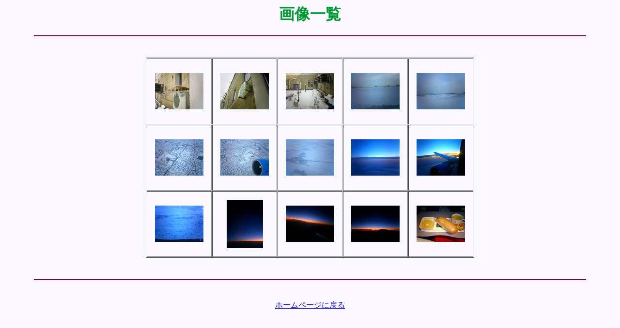

--- FILE ---
content_type: text/html
request_url: https://hideko.net/pic_in_turkey/20060201/index.html
body_size: 7032
content:
<!DOCTYPE HTML PUBLIC "-//W3C//DTD HTML 4.01 Transitional//EN">
<HTML LANG="ja">
<HEAD>
<META http-equiv="Content-Type" content="text/html; charset=Shift_JIS">
<META name="GENERATOR" content="snanail Version 2.18">
<TITLE>画像一覧</TITLE>

<STYLE type="text/css">
<!--
H1.TITLE {
font-size : 11 pt;
font-family : "ＭＳ ゴシック";
color : #009933;
}
a img {
	border: 4px none;
}
a:hover img {
	border: 4px ridge mediumaquamarine; filter: Alpha(opacity=100);
}
td.filterDropShadow {
	filter: DropShadow(OffX=2,OffY=2,Color=Gray,Positive=true);
}
-->
</STYLE>

</HEAD>
<BODY BGCOLOR="#FAF7FF" LINK="#0000FF" VLINK="#800080" ALINK="#FF0000">
<CENTER>
<H1 class="TITLE">画像一覧</H1>
<HR width="90%" size="2" COLOR="#800040" noshade>
<BR><BR>
</CENTER>
<CENTER>
<TABLE BORDER="1" CELLSPACING="1" CELLPADDING="6" ALIGN="CENTER">
<TR>
  <TD WIDTH="120">
    <TABLE ALIGN="CENTER" CELLPADDING="4" CELLSPACING="1">
      <TR>
        <TD CLASS="filterDropShadow" HEIGHT="120" WIDTH= "112" ALIGN="CENTER" VALIGN="MIDDLE">
          <A HREF="2006.02.01-14.13.33.html"><IMG SRC="image/2006.02.01-14.13.33_thumb.jpg" WIDTH="100" HEIGHT="75" ALT="2006.02.01-14.13.33_thumb.jpg" BORDER="0"></A>
        </TD>
      </TR>
    </TABLE>
  </TD>
  <TD WIDTH="120">
    <TABLE ALIGN="CENTER" CELLPADDING="4" CELLSPACING="1">
      <TR>
        <TD CLASS="filterDropShadow" HEIGHT="120" WIDTH= "112" ALIGN="CENTER" VALIGN="MIDDLE">
          <A HREF="2006.02.01-14.13.41.html"><IMG SRC="image/2006.02.01-14.13.41_thumb.jpg" WIDTH="100" HEIGHT="75" ALT="2006.02.01-14.13.41_thumb.jpg" BORDER="0"></A>
        </TD>
      </TR>
    </TABLE>
  </TD>
  <TD WIDTH="120">
    <TABLE ALIGN="CENTER" CELLPADDING="4" CELLSPACING="1">
      <TR>
        <TD CLASS="filterDropShadow" HEIGHT="120" WIDTH= "112" ALIGN="CENTER" VALIGN="MIDDLE">
          <A HREF="2006.02.01-14.14.00.html"><IMG SRC="image/2006.02.01-14.14.00_thumb.jpg" WIDTH="100" HEIGHT="75" ALT="2006.02.01-14.14.00_thumb.jpg" BORDER="0"></A>
        </TD>
      </TR>
    </TABLE>
  </TD>
  <TD WIDTH="120">
    <TABLE ALIGN="CENTER" CELLPADDING="4" CELLSPACING="1">
      <TR>
        <TD CLASS="filterDropShadow" HEIGHT="120" WIDTH= "112" ALIGN="CENTER" VALIGN="MIDDLE">
          <A HREF="2006.02.01-14.21.08.html"><IMG SRC="image/2006.02.01-14.21.08_thumb.jpg" WIDTH="100" HEIGHT="75" ALT="2006.02.01-14.21.08_thumb.jpg" BORDER="0"></A>
        </TD>
      </TR>
    </TABLE>
  </TD>
  <TD WIDTH="120">
    <TABLE ALIGN="CENTER" CELLPADDING="4" CELLSPACING="1">
      <TR>
        <TD CLASS="filterDropShadow" HEIGHT="120" WIDTH= "112" ALIGN="CENTER" VALIGN="MIDDLE">
          <A HREF="2006.02.01-14.21.30.html"><IMG SRC="image/2006.02.01-14.21.30_thumb.jpg" WIDTH="100" HEIGHT="75" ALT="2006.02.01-14.21.30_thumb.jpg" BORDER="0"></A>
        </TD>
      </TR>
    </TABLE>
  </TD>
</TR>
<TR>
  <TD WIDTH="120">
    <TABLE ALIGN="CENTER" CELLPADDING="4" CELLSPACING="1">
      <TR>
        <TD CLASS="filterDropShadow" HEIGHT="120" WIDTH= "112" ALIGN="CENTER" VALIGN="MIDDLE">
          <A HREF="2006.02.01-14.44.17.html"><IMG SRC="image/2006.02.01-14.44.17_thumb.jpg" WIDTH="100" HEIGHT="75" ALT="2006.02.01-14.44.17_thumb.jpg" BORDER="0"></A>
        </TD>
      </TR>
    </TABLE>
  </TD>
  <TD WIDTH="120">
    <TABLE ALIGN="CENTER" CELLPADDING="4" CELLSPACING="1">
      <TR>
        <TD CLASS="filterDropShadow" HEIGHT="120" WIDTH= "112" ALIGN="CENTER" VALIGN="MIDDLE">
          <A HREF="2006.02.01-14.44.31.html"><IMG SRC="image/2006.02.01-14.44.31_thumb.jpg" WIDTH="100" HEIGHT="75" ALT="2006.02.01-14.44.31_thumb.jpg" BORDER="0"></A>
        </TD>
      </TR>
    </TABLE>
  </TD>
  <TD WIDTH="120">
    <TABLE ALIGN="CENTER" CELLPADDING="4" CELLSPACING="1">
      <TR>
        <TD CLASS="filterDropShadow" HEIGHT="120" WIDTH= "112" ALIGN="CENTER" VALIGN="MIDDLE">
          <A HREF="2006.02.01-14.45.27.html"><IMG SRC="image/2006.02.01-14.45.27_thumb.jpg" WIDTH="100" HEIGHT="75" ALT="2006.02.01-14.45.27_thumb.jpg" BORDER="0"></A>
        </TD>
      </TR>
    </TABLE>
  </TD>
  <TD WIDTH="120">
    <TABLE ALIGN="CENTER" CELLPADDING="4" CELLSPACING="1">
      <TR>
        <TD CLASS="filterDropShadow" HEIGHT="120" WIDTH= "112" ALIGN="CENTER" VALIGN="MIDDLE">
          <A HREF="2006.02.01-18.50.13.html"><IMG SRC="image/2006.02.01-18.50.13_thumb.jpg" WIDTH="100" HEIGHT="75" ALT="2006.02.01-18.50.13_thumb.jpg" BORDER="0"></A>
        </TD>
      </TR>
    </TABLE>
  </TD>
  <TD WIDTH="120">
    <TABLE ALIGN="CENTER" CELLPADDING="4" CELLSPACING="1">
      <TR>
        <TD CLASS="filterDropShadow" HEIGHT="120" WIDTH= "112" ALIGN="CENTER" VALIGN="MIDDLE">
          <A HREF="2006.02.01-18.50.36.html"><IMG SRC="image/2006.02.01-18.50.36_thumb.jpg" WIDTH="100" HEIGHT="75" ALT="2006.02.01-18.50.36_thumb.jpg" BORDER="0"></A>
        </TD>
      </TR>
    </TABLE>
  </TD>
</TR>
<TR>
  <TD WIDTH="120">
    <TABLE ALIGN="CENTER" CELLPADDING="4" CELLSPACING="1">
      <TR>
        <TD CLASS="filterDropShadow" HEIGHT="120" WIDTH= "112" ALIGN="CENTER" VALIGN="MIDDLE">
          <A HREF="2006.02.01-18.51.01.html"><IMG SRC="image/2006.02.01-18.51.01_thumb.jpg" WIDTH="100" HEIGHT="75" ALT="2006.02.01-18.51.01_thumb.jpg" BORDER="0"></A>
        </TD>
      </TR>
    </TABLE>
  </TD>
  <TD WIDTH="120">
    <TABLE ALIGN="CENTER" CELLPADDING="4" CELLSPACING="1">
      <TR>
        <TD CLASS="filterDropShadow" HEIGHT="120" WIDTH= "87" ALIGN="CENTER" VALIGN="MIDDLE">
          <A HREF="2006.02.01-19.07.25.html"><IMG SRC="image/2006.02.01-19.07.25_thumb.jpg" WIDTH="75" HEIGHT="100" ALT="2006.02.01-19.07.25_thumb.jpg" BORDER="0"></A>
        </TD>
      </TR>
    </TABLE>
  </TD>
  <TD WIDTH="120">
    <TABLE ALIGN="CENTER" CELLPADDING="4" CELLSPACING="1">
      <TR>
        <TD CLASS="filterDropShadow" HEIGHT="120" WIDTH= "112" ALIGN="CENTER" VALIGN="MIDDLE">
          <A HREF="2006.02.01-19.11.26.html"><IMG SRC="image/2006.02.01-19.11.26_thumb.jpg" WIDTH="100" HEIGHT="75" ALT="2006.02.01-19.11.26_thumb.jpg" BORDER="0"></A>
        </TD>
      </TR>
    </TABLE>
  </TD>
  <TD WIDTH="120">
    <TABLE ALIGN="CENTER" CELLPADDING="4" CELLSPACING="1">
      <TR>
        <TD CLASS="filterDropShadow" HEIGHT="120" WIDTH= "112" ALIGN="CENTER" VALIGN="MIDDLE">
          <A HREF="2006.02.01-19.13.08.html"><IMG SRC="image/2006.02.01-19.13.08_thumb.jpg" WIDTH="100" HEIGHT="75" ALT="2006.02.01-19.13.08_thumb.jpg" BORDER="0"></A>
        </TD>
      </TR>
    </TABLE>
  </TD>
  <TD WIDTH="120">
    <TABLE ALIGN="CENTER" CELLPADDING="4" CELLSPACING="1">
      <TR>
        <TD CLASS="filterDropShadow" HEIGHT="120" WIDTH= "112" ALIGN="CENTER" VALIGN="MIDDLE">
          <A HREF="2006.02.01-19.53.14.html"><IMG SRC="image/2006.02.01-19.53.14_thumb.jpg" WIDTH="100" HEIGHT="75" ALT="2006.02.01-19.53.14_thumb.jpg" BORDER="0"></A>
        </TD>
      </TR>
    </TABLE>
  </TD>
</TR>
</TABLE>
</CENTER>
<BR><BR>
<HR width="90%" size="2" COLOR="#800040" noshade>
<BR>
<P>
<CENTER>
<A HREF="http://hideko.net/" TARGET="_top">ホームページに戻る</A>
</CENTER>
</P>
</BODY>
</HTML>